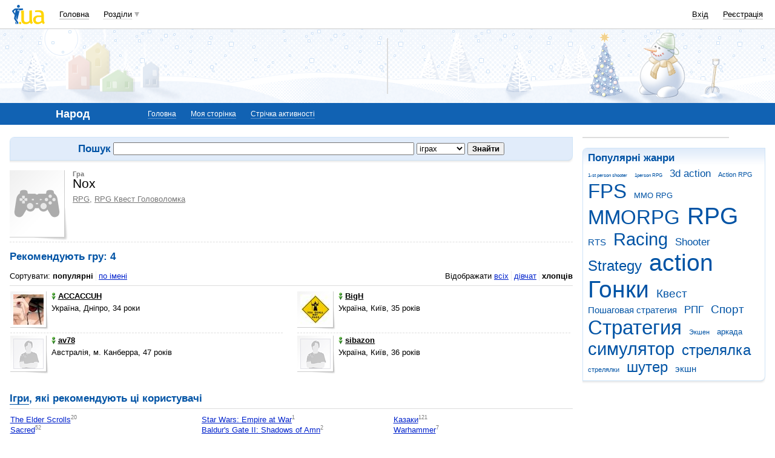

--- FILE ---
content_type: text/html; charset=utf-8
request_url: https://www.google.com/recaptcha/api2/aframe
body_size: 153
content:
<!DOCTYPE HTML><html><head><meta http-equiv="content-type" content="text/html; charset=UTF-8"></head><body><script nonce="YDloByM4AQDCcMaCPGT1Kw">/** Anti-fraud and anti-abuse applications only. See google.com/recaptcha */ try{var clients={'sodar':'https://pagead2.googlesyndication.com/pagead/sodar?'};window.addEventListener("message",function(a){try{if(a.source===window.parent){var b=JSON.parse(a.data);var c=clients[b['id']];if(c){var d=document.createElement('img');d.src=c+b['params']+'&rc='+(localStorage.getItem("rc::a")?sessionStorage.getItem("rc::b"):"");window.document.body.appendChild(d);sessionStorage.setItem("rc::e",parseInt(sessionStorage.getItem("rc::e")||0)+1);localStorage.setItem("rc::h",'1769953312850');}}}catch(b){}});window.parent.postMessage("_grecaptcha_ready", "*");}catch(b){}</script></body></html>

--- FILE ---
content_type: application/javascript; charset=utf-8
request_url: https://fundingchoicesmessages.google.com/f/AGSKWxX43cSvIVo3wo288oKOspJrKRxHVOf5aIBgcTbBFsy6dz1rHdndkF03HIs3TlBN6RcCafSkuxuDZAqHMAh1r0mKufMVxj2cjh57g20qGU4daPTaYAQi3yVsT3uqRf4SesOcmGAaQnkmfJlLyVw1imgxI4tREphTa8l2KYvz8a1-1tNoVCsF5J0X2gq5/_/housead./SmpAds./ctamlive160x160./openx-/adlabs.js
body_size: -1283
content:
window['2859f8cc-d3e0-44a5-a4b9-d20d5926a1ea'] = true;